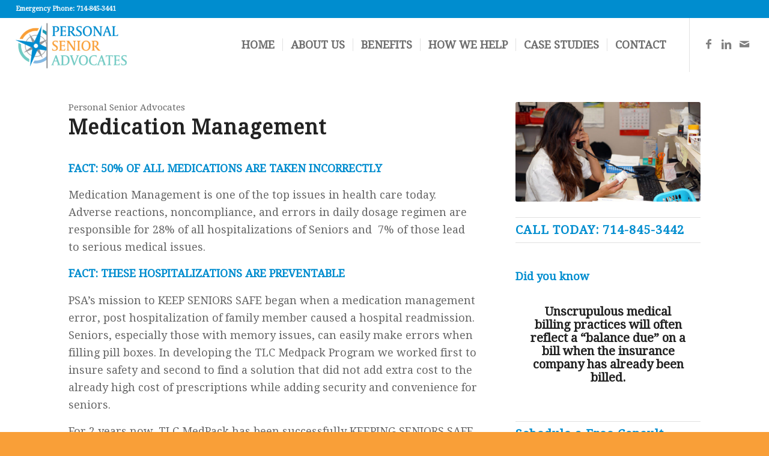

--- FILE ---
content_type: text/html; charset=UTF-8
request_url: https://personalsenioradvocates.com/portfolio-item/medication-management/
body_size: 14336
content:
<!DOCTYPE html>
<html lang="en-US" class="html_stretched responsive av-preloader-disabled av-default-lightbox  html_header_top html_logo_left html_main_nav_header html_menu_right html_slim html_header_sticky html_header_shrinking html_header_topbar_active html_mobile_menu_tablet html_header_searchicon_disabled html_content_align_center html_header_unstick_top html_header_stretch html_minimal_header html_elegant-blog html_av-submenu-hidden html_av-submenu-display-click html_av-overlay-side html_av-overlay-side-classic html_av-submenu-noclone html_entry_id_1448 av-no-preview html_text_menu_active ">
<head>
<meta charset="UTF-8" />


<!-- mobile setting -->
<meta name="viewport" content="width=device-width, initial-scale=1, maximum-scale=1">

<!-- Scripts/CSS and wp_head hook -->
<meta name='robots' content='index, follow, max-image-preview:large, max-snippet:-1, max-video-preview:-1' />
	<style>img:is([sizes="auto" i], [sizes^="auto," i]) { contain-intrinsic-size: 3000px 1500px }</style>
	
	<!-- This site is optimized with the Yoast SEO plugin v19.4 - https://yoast.com/wordpress/plugins/seo/ -->
	<title>Medication Management - Personal Senior Advocates</title>
	<link rel="canonical" href="https://personalsenioradvocates.com/portfolio-item/medication-management/" />
	<meta property="og:locale" content="en_US" />
	<meta property="og:type" content="article" />
	<meta property="og:title" content="Medication Management - Personal Senior Advocates" />
	<meta property="og:url" content="https://personalsenioradvocates.com/portfolio-item/medication-management/" />
	<meta property="og:site_name" content="Personal Senior Advocates" />
	<meta property="article:modified_time" content="2018-01-16T21:07:08+00:00" />
	<meta property="og:image" content="https://personalsenioradvocates.com/wp-content/uploads/2016/10/30A-Service-MedPack-shutterstock_117190420.jpg" />
	<meta property="og:image:width" content="800" />
	<meta property="og:image:height" content="540" />
	<meta property="og:image:type" content="image/jpeg" />
	<meta name="twitter:card" content="summary" />
	<meta name="twitter:label1" content="Est. reading time" />
	<meta name="twitter:data1" content="5 minutes" />
	<script type="application/ld+json" class="yoast-schema-graph">{"@context":"https://schema.org","@graph":[{"@type":"WebSite","@id":"https://personalsenioradvocates.com/#website","url":"https://personalsenioradvocates.com/","name":"Personal Senior Advocates","description":"Personal Senior Advocates","potentialAction":[{"@type":"SearchAction","target":{"@type":"EntryPoint","urlTemplate":"https://personalsenioradvocates.com/?s={search_term_string}"},"query-input":"required name=search_term_string"}],"inLanguage":"en-US"},{"@type":"ImageObject","inLanguage":"en-US","@id":"https://personalsenioradvocates.com/portfolio-item/medication-management/#primaryimage","url":"https://personalsenioradvocates.com/wp-content/uploads/2016/10/30A-Service-MedPack-shutterstock_117190420.jpg","contentUrl":"https://personalsenioradvocates.com/wp-content/uploads/2016/10/30A-Service-MedPack-shutterstock_117190420.jpg","width":800,"height":540},{"@type":"WebPage","@id":"https://personalsenioradvocates.com/portfolio-item/medication-management/","url":"https://personalsenioradvocates.com/portfolio-item/medication-management/","name":"Medication Management - Personal Senior Advocates","isPartOf":{"@id":"https://personalsenioradvocates.com/#website"},"primaryImageOfPage":{"@id":"https://personalsenioradvocates.com/portfolio-item/medication-management/#primaryimage"},"image":{"@id":"https://personalsenioradvocates.com/portfolio-item/medication-management/#primaryimage"},"thumbnailUrl":"https://personalsenioradvocates.com/wp-content/uploads/2016/10/30A-Service-MedPack-shutterstock_117190420.jpg","datePublished":"2016-10-05T23:16:11+00:00","dateModified":"2018-01-16T21:07:08+00:00","breadcrumb":{"@id":"https://personalsenioradvocates.com/portfolio-item/medication-management/#breadcrumb"},"inLanguage":"en-US","potentialAction":[{"@type":"ReadAction","target":["https://personalsenioradvocates.com/portfolio-item/medication-management/"]}]},{"@type":"BreadcrumbList","@id":"https://personalsenioradvocates.com/portfolio-item/medication-management/#breadcrumb","itemListElement":[{"@type":"ListItem","position":1,"name":"Home","item":"https://personalsenioradvocates.com/"},{"@type":"ListItem","position":2,"name":"Medication Management"}]}]}</script>
	<!-- / Yoast SEO plugin. -->


<link rel="alternate" type="application/rss+xml" title="Personal Senior Advocates &raquo; Feed" href="https://personalsenioradvocates.com/feed/" />
<link rel="alternate" type="application/rss+xml" title="Personal Senior Advocates &raquo; Comments Feed" href="https://personalsenioradvocates.com/comments/feed/" />

<!-- google webfont font replacement -->
<link rel='stylesheet' id='avia-google-webfont' href='//fonts.googleapis.com/css?family=Droid+Serif' type='text/css' media='all'/> 
<script type="text/javascript">
/* <![CDATA[ */
window._wpemojiSettings = {"baseUrl":"https:\/\/s.w.org\/images\/core\/emoji\/16.0.1\/72x72\/","ext":".png","svgUrl":"https:\/\/s.w.org\/images\/core\/emoji\/16.0.1\/svg\/","svgExt":".svg","source":{"concatemoji":"https:\/\/personalsenioradvocates.com\/wp-includes\/js\/wp-emoji-release.min.js?ver=6.8.3"}};
/*! This file is auto-generated */
!function(s,n){var o,i,e;function c(e){try{var t={supportTests:e,timestamp:(new Date).valueOf()};sessionStorage.setItem(o,JSON.stringify(t))}catch(e){}}function p(e,t,n){e.clearRect(0,0,e.canvas.width,e.canvas.height),e.fillText(t,0,0);var t=new Uint32Array(e.getImageData(0,0,e.canvas.width,e.canvas.height).data),a=(e.clearRect(0,0,e.canvas.width,e.canvas.height),e.fillText(n,0,0),new Uint32Array(e.getImageData(0,0,e.canvas.width,e.canvas.height).data));return t.every(function(e,t){return e===a[t]})}function u(e,t){e.clearRect(0,0,e.canvas.width,e.canvas.height),e.fillText(t,0,0);for(var n=e.getImageData(16,16,1,1),a=0;a<n.data.length;a++)if(0!==n.data[a])return!1;return!0}function f(e,t,n,a){switch(t){case"flag":return n(e,"\ud83c\udff3\ufe0f\u200d\u26a7\ufe0f","\ud83c\udff3\ufe0f\u200b\u26a7\ufe0f")?!1:!n(e,"\ud83c\udde8\ud83c\uddf6","\ud83c\udde8\u200b\ud83c\uddf6")&&!n(e,"\ud83c\udff4\udb40\udc67\udb40\udc62\udb40\udc65\udb40\udc6e\udb40\udc67\udb40\udc7f","\ud83c\udff4\u200b\udb40\udc67\u200b\udb40\udc62\u200b\udb40\udc65\u200b\udb40\udc6e\u200b\udb40\udc67\u200b\udb40\udc7f");case"emoji":return!a(e,"\ud83e\udedf")}return!1}function g(e,t,n,a){var r="undefined"!=typeof WorkerGlobalScope&&self instanceof WorkerGlobalScope?new OffscreenCanvas(300,150):s.createElement("canvas"),o=r.getContext("2d",{willReadFrequently:!0}),i=(o.textBaseline="top",o.font="600 32px Arial",{});return e.forEach(function(e){i[e]=t(o,e,n,a)}),i}function t(e){var t=s.createElement("script");t.src=e,t.defer=!0,s.head.appendChild(t)}"undefined"!=typeof Promise&&(o="wpEmojiSettingsSupports",i=["flag","emoji"],n.supports={everything:!0,everythingExceptFlag:!0},e=new Promise(function(e){s.addEventListener("DOMContentLoaded",e,{once:!0})}),new Promise(function(t){var n=function(){try{var e=JSON.parse(sessionStorage.getItem(o));if("object"==typeof e&&"number"==typeof e.timestamp&&(new Date).valueOf()<e.timestamp+604800&&"object"==typeof e.supportTests)return e.supportTests}catch(e){}return null}();if(!n){if("undefined"!=typeof Worker&&"undefined"!=typeof OffscreenCanvas&&"undefined"!=typeof URL&&URL.createObjectURL&&"undefined"!=typeof Blob)try{var e="postMessage("+g.toString()+"("+[JSON.stringify(i),f.toString(),p.toString(),u.toString()].join(",")+"));",a=new Blob([e],{type:"text/javascript"}),r=new Worker(URL.createObjectURL(a),{name:"wpTestEmojiSupports"});return void(r.onmessage=function(e){c(n=e.data),r.terminate(),t(n)})}catch(e){}c(n=g(i,f,p,u))}t(n)}).then(function(e){for(var t in e)n.supports[t]=e[t],n.supports.everything=n.supports.everything&&n.supports[t],"flag"!==t&&(n.supports.everythingExceptFlag=n.supports.everythingExceptFlag&&n.supports[t]);n.supports.everythingExceptFlag=n.supports.everythingExceptFlag&&!n.supports.flag,n.DOMReady=!1,n.readyCallback=function(){n.DOMReady=!0}}).then(function(){return e}).then(function(){var e;n.supports.everything||(n.readyCallback(),(e=n.source||{}).concatemoji?t(e.concatemoji):e.wpemoji&&e.twemoji&&(t(e.twemoji),t(e.wpemoji)))}))}((window,document),window._wpemojiSettings);
/* ]]> */
</script>
<style id='wp-emoji-styles-inline-css' type='text/css'>

	img.wp-smiley, img.emoji {
		display: inline !important;
		border: none !important;
		box-shadow: none !important;
		height: 1em !important;
		width: 1em !important;
		margin: 0 0.07em !important;
		vertical-align: -0.1em !important;
		background: none !important;
		padding: 0 !important;
	}
</style>
<style id='classic-theme-styles-inline-css' type='text/css'>
/*! This file is auto-generated */
.wp-block-button__link{color:#fff;background-color:#32373c;border-radius:9999px;box-shadow:none;text-decoration:none;padding:calc(.667em + 2px) calc(1.333em + 2px);font-size:1.125em}.wp-block-file__button{background:#32373c;color:#fff;text-decoration:none}
</style>
<link rel='stylesheet' id='contact-form-7-css' href='https://personalsenioradvocates.com/wp-content/plugins/contact-form-7/includes/css/styles.css?ver=5.6.1' type='text/css' media='all' />
<link rel='stylesheet' id='wpos-font-awesome-css' href='https://personalsenioradvocates.com/wp-content/plugins/wp-testimonial-with-widget/assets/css/font-awesome.min.css?ver=3.1' type='text/css' media='all' />
<link rel='stylesheet' id='wpos-slick-style-css' href='https://personalsenioradvocates.com/wp-content/plugins/wp-testimonial-with-widget/assets/css/slick.css?ver=3.1' type='text/css' media='all' />
<link rel='stylesheet' id='wtwp-public-css-css' href='https://personalsenioradvocates.com/wp-content/plugins/wp-testimonial-with-widget/assets/css/wtwp-public.css?ver=3.1' type='text/css' media='all' />
<link rel='stylesheet' id='avia-grid-css' href='https://personalsenioradvocates.com/wp-content/themes/enfold/css/grid.css?ver=4.2' type='text/css' media='all' />
<link rel='stylesheet' id='avia-base-css' href='https://personalsenioradvocates.com/wp-content/themes/enfold/css/base.css?ver=4.2' type='text/css' media='all' />
<link rel='stylesheet' id='avia-layout-css' href='https://personalsenioradvocates.com/wp-content/themes/enfold/css/layout.css?ver=4.2' type='text/css' media='all' />
<link rel='stylesheet' id='avia-scs-css' href='https://personalsenioradvocates.com/wp-content/themes/enfold/css/shortcodes.css?ver=4.2' type='text/css' media='all' />
<link rel='stylesheet' id='avia-popup-css-css' href='https://personalsenioradvocates.com/wp-content/themes/enfold/js/aviapopup/magnific-popup.css?ver=4.2' type='text/css' media='screen' />
<link rel='stylesheet' id='avia-print-css' href='https://personalsenioradvocates.com/wp-content/themes/enfold/css/print.css?ver=4.2' type='text/css' media='print' />
<link rel='stylesheet' id='avia-dynamic-css' href='https://personalsenioradvocates.com/wp-content/uploads/dynamic_avia/enfold.css?ver=5dcdd448878a1' type='text/css' media='all' />
<link rel='stylesheet' id='avia-custom-css' href='https://personalsenioradvocates.com/wp-content/themes/enfold/css/custom.css?ver=4.2' type='text/css' media='all' />
<script type="text/javascript" src="https://personalsenioradvocates.com/wp-includes/js/jquery/jquery.min.js?ver=3.7.1" id="jquery-core-js"></script>
<script type="text/javascript" src="https://personalsenioradvocates.com/wp-includes/js/jquery/jquery-migrate.min.js?ver=3.4.1" id="jquery-migrate-js"></script>
<script type="text/javascript" src="https://personalsenioradvocates.com/wp-content/themes/enfold/js/avia-compat.js?ver=4.2" id="avia-compat-js"></script>
<link rel="https://api.w.org/" href="https://personalsenioradvocates.com/wp-json/" /><link rel="EditURI" type="application/rsd+xml" title="RSD" href="https://personalsenioradvocates.com/xmlrpc.php?rsd" />
<meta name="generator" content="WordPress 6.8.3" />
<link rel='shortlink' href='https://personalsenioradvocates.com/?p=1448' />
<link rel="alternate" title="oEmbed (JSON)" type="application/json+oembed" href="https://personalsenioradvocates.com/wp-json/oembed/1.0/embed?url=https%3A%2F%2Fpersonalsenioradvocates.com%2Fportfolio-item%2Fmedication-management%2F" />
<link rel="alternate" title="oEmbed (XML)" type="text/xml+oembed" href="https://personalsenioradvocates.com/wp-json/oembed/1.0/embed?url=https%3A%2F%2Fpersonalsenioradvocates.com%2Fportfolio-item%2Fmedication-management%2F&#038;format=xml" />
<link rel="profile" href="http://gmpg.org/xfn/11" />
<link rel="alternate" type="application/rss+xml" title="Personal Senior Advocates RSS2 Feed" href="https://personalsenioradvocates.com/feed/" />
<link rel="pingback" href="https://personalsenioradvocates.com/xmlrpc.php" />
<!--[if lt IE 9]><script src="https://personalsenioradvocates.com/wp-content/themes/enfold/js/html5shiv.js"></script><![endif]-->
<link rel="icon" href="https://personalsenioradvocates.com/wp-content/uploads/2016/09/Personal-Senior-Advocatesicon.png" type="image/png">
		<style type="text/css" id="wp-custom-css">
			/*
You can add your own CSS here.

Click the help icon above to learn more.
*/

#top #wrap_all .all_colors h1, #top #wrap_all .all_colors h2, #top #wrap_all .all_colors h3, #top #wrap_all .all_colors h4, #top #wrap_all .all_colors h5, #top #wrap_all .all_colors h6 {
    font-weight: bold;
    text-transform: none;
}

.widget {
    clear: both;
    position: relative;
    padding: 5px 0 5px 0;
    float: none;

}		</style>
		

<!--
Debugging Info for Theme support: 

Theme: Enfold
Version: 4.2
Installed: enfold
AviaFramework Version: 4.6
AviaBuilder Version: 0.9.5
ML:512-PU:11-PLA:11
WP:6.8.3
Updates: enabled
-->

<style type='text/css'>
@font-face {font-family: 'entypo-fontello'; font-weight: normal; font-style: normal;
src: url('https://personalsenioradvocates.com/wp-content/themes/enfold/config-templatebuilder/avia-template-builder/assets/fonts/entypo-fontello.eot?v=3');
src: url('https://personalsenioradvocates.com/wp-content/themes/enfold/config-templatebuilder/avia-template-builder/assets/fonts/entypo-fontello.eot?v=3#iefix') format('embedded-opentype'), 
url('https://personalsenioradvocates.com/wp-content/themes/enfold/config-templatebuilder/avia-template-builder/assets/fonts/entypo-fontello.woff?v=3') format('woff'), 
url('https://personalsenioradvocates.com/wp-content/themes/enfold/config-templatebuilder/avia-template-builder/assets/fonts/entypo-fontello.ttf?v=3') format('truetype'), 
url('https://personalsenioradvocates.com/wp-content/themes/enfold/config-templatebuilder/avia-template-builder/assets/fonts/entypo-fontello.svg?v=3#entypo-fontello') format('svg');
} #top .avia-font-entypo-fontello, body .avia-font-entypo-fontello, html body [data-av_iconfont='entypo-fontello']:before{ font-family: 'entypo-fontello'; }

@font-face {font-family: 'medical'; font-weight: normal; font-style: normal;
src: url('https://personalsenioradvocates.com/wp-content/uploads/avia_fonts/medical/medical.eot');
src: url('https://personalsenioradvocates.com/wp-content/uploads/avia_fonts/medical/medical.eot?#iefix') format('embedded-opentype'), 
url('https://personalsenioradvocates.com/wp-content/uploads/avia_fonts/medical/medical.woff') format('woff'), 
url('https://personalsenioradvocates.com/wp-content/uploads/avia_fonts/medical/medical.ttf') format('truetype'), 
url('https://personalsenioradvocates.com/wp-content/uploads/avia_fonts/medical/medical.svg#medical') format('svg');
} #top .avia-font-medical, body .avia-font-medical, html body [data-av_iconfont='medical']:before{ font-family: 'medical'; }
</style>
</head>




<body id="top" class="wp-singular portfolio-template-default single single-portfolio postid-1448 wp-theme-enfold stretched droid_serif no_sidebar_border" itemscope="itemscope" itemtype="https://schema.org/WebPage" >

	
	<div id='wrap_all'>

	
<header id='header' class='all_colors header_color light_bg_color  av_header_top av_logo_left av_main_nav_header av_menu_right av_slim av_header_sticky av_header_shrinking av_header_stretch av_mobile_menu_tablet av_header_searchicon_disabled av_header_unstick_top av_seperator_small_border av_minimal_header av_bottom_nav_disabled '  role="banner" itemscope="itemscope" itemtype="https://schema.org/WPHeader" >

		<div id='header_meta' class='container_wrap container_wrap_meta  av_icon_active_main av_phone_active_left av_extra_header_active av_entry_id_1448'>
		
			      <div class='container'>
			      <div class='phone-info '><span>Emergency Phone: 714-845-3441</span></div>			      </div>
		</div>

		<div  id='header_main' class='container_wrap container_wrap_logo'>
	
        <div class='container av-logo-container'><div class='inner-container'><span class='logo'><a href='https://personalsenioradvocates.com/'><img height='100' width='300' src='https://personalsenioradvocates.com/wp-content/uploads/2016/09/Personal-Senior-Advocates-Logo-300x146.png' alt='Personal Senior Advocates' /></a></span><nav class='main_menu' data-selectname='Select a page'  role="navigation" itemscope="itemscope" itemtype="https://schema.org/SiteNavigationElement" ><div class="avia-menu av-main-nav-wrap av_menu_icon_beside"><ul id="avia-menu" class="menu av-main-nav"><li id="menu-item-1094" class="menu-item menu-item-type-post_type menu-item-object-page menu-item-home menu-item-top-level menu-item-top-level-1"><a href="https://personalsenioradvocates.com/" itemprop="url"><span class="avia-bullet"></span><span class="avia-menu-text">HOME</span><span class="avia-menu-fx"><span class="avia-arrow-wrap"><span class="avia-arrow"></span></span></span></a></li>
<li id="menu-item-1561" class="menu-item menu-item-type-custom menu-item-object-custom menu-item-has-children menu-item-top-level menu-item-top-level-2"><a href="#" itemprop="url"><span class="avia-bullet"></span><span class="avia-menu-text">ABOUT US</span><span class="avia-menu-fx"><span class="avia-arrow-wrap"><span class="avia-arrow"></span></span></span></a>


<ul class="sub-menu">
	<li id="menu-item-1397" class="menu-item menu-item-type-post_type menu-item-object-page"><a href="https://personalsenioradvocates.com/our-story/" itemprop="url"><span class="avia-bullet"></span><span class="avia-menu-text">THE BEGINNING</span></a></li>
	<li id="menu-item-1798" class="menu-item menu-item-type-post_type menu-item-object-page"><a href="https://personalsenioradvocates.com/about-our-founder/" itemprop="url"><span class="avia-bullet"></span><span class="avia-menu-text">ABOUT OUR FOUNDER</span></a></li>
	<li id="menu-item-1480" class="menu-item menu-item-type-post_type menu-item-object-page"><a href="https://personalsenioradvocates.com/team/" itemprop="url"><span class="avia-bullet"></span><span class="avia-menu-text">OUR TEAM</span></a></li>
	<li id="menu-item-1915" class="menu-item menu-item-type-post_type menu-item-object-page"><a href="https://personalsenioradvocates.com/concierge-services/" itemprop="url"><span class="avia-bullet"></span><span class="avia-menu-text">CONCIERGE  SERVICES</span></a></li>
	<li id="menu-item-1803" class="menu-item menu-item-type-post_type menu-item-object-page"><a href="https://personalsenioradvocates.com/code-of-conduct/" itemprop="url"><span class="avia-bullet"></span><span class="avia-menu-text">CODE OF CONDUCT</span></a></li>
</ul>
</li>
<li id="menu-item-1402" class="menu-item menu-item-type-custom menu-item-object-custom menu-item-has-children menu-item-top-level menu-item-top-level-3"><a href="#" itemprop="url"><span class="avia-bullet"></span><span class="avia-menu-text">BENEFITS</span><span class="avia-menu-fx"><span class="avia-arrow-wrap"><span class="avia-arrow"></span></span></span></a>


<ul class="sub-menu">
	<li id="menu-item-1809" class="menu-item menu-item-type-post_type menu-item-object-page"><a href="https://personalsenioradvocates.com/why-choose-psa/" itemprop="url"><span class="avia-bullet"></span><span class="avia-menu-text">WHY CHOOSE PSA</span></a></li>
	<li id="menu-item-1490" class="menu-item menu-item-type-post_type menu-item-object-page"><a href="https://personalsenioradvocates.com/psa-benefits/" itemprop="url"><span class="avia-bullet"></span><span class="avia-menu-text">WE’RE BOOTS ON THE GROUND</span></a></li>
	<li id="menu-item-1393" class="menu-item menu-item-type-post_type menu-item-object-page"><a href="https://personalsenioradvocates.com/why-now/" itemprop="url"><span class="avia-bullet"></span><span class="avia-menu-text">WE’RE EXPERIENCED</span></a></li>
	<li id="menu-item-1813" class="menu-item menu-item-type-post_type menu-item-object-page"><a href="https://personalsenioradvocates.com/we-speak-the-language/" itemprop="url"><span class="avia-bullet"></span><span class="avia-menu-text">WE SPEAK THE LANGUAGE</span></a></li>
	<li id="menu-item-1392" class="menu-item menu-item-type-post_type menu-item-object-page"><a href="https://personalsenioradvocates.com/sample-page/" itemprop="url"><span class="avia-bullet"></span><span class="avia-menu-text">TESTIMONIALS</span></a></li>
	<li id="menu-item-1391" class="menu-item menu-item-type-post_type menu-item-object-page"><a href="https://personalsenioradvocates.com/faq/" itemprop="url"><span class="avia-bullet"></span><span class="avia-menu-text">FAQS</span></a></li>
</ul>
</li>
<li id="menu-item-1098" class="menu-item menu-item-type-post_type menu-item-object-page menu-item-top-level menu-item-top-level-4"><a href="https://personalsenioradvocates.com/services/" itemprop="url"><span class="avia-bullet"></span><span class="avia-menu-text">HOW WE HELP</span><span class="avia-menu-fx"><span class="avia-arrow-wrap"><span class="avia-arrow"></span></span></span></a></li>
<li id="menu-item-1394" class="menu-item menu-item-type-post_type menu-item-object-page menu-item-mega-parent  menu-item-top-level menu-item-top-level-5"><a href="https://personalsenioradvocates.com/careers/" itemprop="url"><span class="avia-bullet"></span><span class="avia-menu-text">CASE STUDIES</span><span class="avia-menu-fx"><span class="avia-arrow-wrap"><span class="avia-arrow"></span></span></span></a></li>
<li id="menu-item-1097" class="menu-item menu-item-type-post_type menu-item-object-page menu-item-top-level menu-item-top-level-6"><a href="https://personalsenioradvocates.com/contact/" itemprop="url"><span class="avia-bullet"></span><span class="avia-menu-text">CONTACT</span><span class="avia-menu-fx"><span class="avia-arrow-wrap"><span class="avia-arrow"></span></span></span></a></li>
<li class="av-burger-menu-main menu-item-avia-special ">
	        			<a href="#">
							<span class="av-hamburger av-hamburger--spin av-js-hamburger">
					        <span class="av-hamburger-box">
						          <span class="av-hamburger-inner"></span>
						          <strong>Menu</strong>
					        </span>
							</span>
						</a>
	        		   </li></ul></div><ul class='noLightbox social_bookmarks icon_count_3'><li class='social_bookmarks_facebook av-social-link-facebook social_icon_1'><a target='_blank' href='https://www.facebook.com/SeniorPatientAdvocate/' aria-hidden='true' data-av_icon='' data-av_iconfont='entypo-fontello' title='Facebook'><span class='avia_hidden_link_text'>Facebook</span></a></li><li class='social_bookmarks_linkedin av-social-link-linkedin social_icon_2'><a target='_blank' href='https://www.linkedin.com/in/sandy-thigpen-36700aa/' aria-hidden='true' data-av_icon='' data-av_iconfont='entypo-fontello' title='Linkedin'><span class='avia_hidden_link_text'>Linkedin</span></a></li><li class='social_bookmarks_mail av-social-link-mail social_icon_3'><a  href='https://personalsenioradvocates.com/contact/' aria-hidden='true' data-av_icon='' data-av_iconfont='entypo-fontello' title='Mail'><span class='avia_hidden_link_text'>Mail</span></a></li></ul></nav></div> </div> 
		<!-- end container_wrap-->
		</div>
		
		<div class='header_bg'></div>

<!-- end header -->
</header>
		
	<div id='main' class='all_colors' data-scroll-offset='88'>

	<div id='full_slider_1' class='avia-fullwidth-slider main_color avia-shadow   avia-builder-el-0  el_before_av_two_third  avia-builder-el-first  container_wrap fullsize'   ><div  data-size='featured'  data-lightbox_size='large'  data-animation='slide'  data-ids='1407'  data-video_counter='0'  data-autoplay='false'  data-bg_slider='false'  data-slide_height=''  data-handle='av_slideshow_full'  data-interval='1'  data-class=' '  data-css_id=''  data-scroll_down=''  data-control_layout='av-control-hidden'  data-custom_markup=''  data-perma_caption=''  data-autoplay_stopper=''  data-image_attachment=''  data-min_height='0px'  data-src=''  data-position='top left'  data-repeat='no-repeat'  data-attach='scroll'  data-stretch=''  data-default-height='28.666666666667'  class='avia-slideshow avia-slideshow-1  av-control-hidden av-default-height-applied avia-slideshow-featured av_slideshow_full   avia-slide-slider '  itemscope="itemscope" itemtype="https://schema.org/ImageObject" ><ul class='avia-slideshow-inner' style='padding-bottom: 28.666666666667%;'></ul></div></div><div id='after_full_slider_1' class='main_color av_default_container_wrap container_wrap fullsize'   ><div class='container' ><div class='template-page content  av-content-full alpha units'><div class='post-entry post-entry-type-page post-entry-1448'><div class='entry-content-wrapper clearfix'>
<div class='flex_column_table av-equal-height-column-flextable -flextable' style='margin-top:0px; margin-bottom:-600; '><div class="flex_column av_two_third  flex_column_table_cell av-equal-height-column av-align-top av-zero-column-padding first  avia-builder-el-1  el_after_av_slideshow_full  el_before_av_one_third  avia-builder-el-first  " style='border-radius:0px; '><div style='padding-bottom:20px;font-size:34px;' class='av-special-heading av-special-heading-h1  blockquote modern-quote  avia-builder-el-2  el_before_av_textblock  avia-builder-el-first   av-inherit-size '><div class ='av-subheading av-subheading_above  ' style='font-size:15px;'><p>Personal Senior Advocates</p>
</div><h1 class='av-special-heading-tag '  itemprop="headline"  >Medication Management</h1><div class='special-heading-border'><div class='special-heading-inner-border' ></div></div></div>
<section class="av_textblock_section "  itemscope="itemscope" itemtype="https://schema.org/CreativeWork" ><div class='avia_textblock  '   itemprop="text" ><p><strong>FACT: 50%</strong><strong> OF ALL MEDICATIONS ARE TAKEN INCORRECTLY</strong></p>
<p>Medication Management is one of the top issues in health care today.  Adverse reactions, noncompliance, and errors in daily dosage regimen are responsible for 28% of all hospitalizations of Seniors and  7% of those lead to serious medical issues.</p>
<p><strong>FACT: THESE HOSPITALIZATIONS ARE PREVENTABLE</strong></p>
<p>PSA’s mission to KEEP SENIORS SAFE began when a medication management error, post hospitalization of family member caused a hospital readmission.  Seniors, especially those with memory issues, can easily make errors when filling pill boxes. In developing the TLC Medpack Program we worked first to insure safety and second to find a solution that did not add extra cost to the already high cost of prescriptions while adding security and convenience for seniors.</p>
<p>For 2 years now, TLC MedPack has been successfully KEEPING SENIORS SAFE, There is NO ADDITIONAL COST beyond your regular copays.  <strong>Your Medpacks are delivered directly to your door once a month by our TLC driver at NO CHARGE.</strong></p>
<div class='avia-button-wrap avia-button-center  avia-builder-el-4  avia-builder-el-no-sibling '><a href='https://personalsenioradvocates.com/contact/' class='avia-button av-icon-on-hover  avia-icon_select-yes-left-icon avia-color-theme-color avia-size-x-large avia-position-center '   ><span class='avia_button_icon avia_button_icon_left ' aria-hidden='true' data-av_icon='' data-av_iconfont='entypo-fontello'></span><span class='avia_iconbox_title' >GET STARTED TODAY - Call or Email</span></a></div>
<p>Since it’s inception, no one has ever dropped the service once they signed on.</p>
<h2>How Medpack Works</h2>
<p><strong>The TLC MedPack Program has multiple checks and double checks to minimize medication errors.  Here’s how it works:</strong></p>
<ul>
<li>Your prescriptions are transferred from your current pharmacy to TLC Express Pharmacy in Fountain Valley.</li>
<li>Your medication list is reconciled with a call to your physician to make certain you are taking the correct medications.</li>
<li>Our pharmacists package your medications in pharmacy sealed, foil push-out cards holding an entire month of daily doses of your prescribed medications.</li>
<li>Your TLC MedPack cards delivered directly to your home by our TLC driver (delivery is free). Our driver contact you on delivery day will collect your co-payments at that time (credit card, check, or cash).</li>
<li>Simply push out the appropriate day of the month and you are certain you have the correct medications at the correct time.</li>
<li>Your Personal TLC MedPack Liaison at PSA or TLC is always available to answer any questions by phone.</li>
<li>TLC will insure we are up to date with any medication changes from your Doctor and make certain that we are meeting all of your pharmacy needs.</li>
<li>The ONLY COST TO YOU for this service is your regular insurance copay amounts.</li>
</ul>
<p>Since large pharmacy chains will only fill your prescriptions on the day the insurance company will pay them, your pick up dates are never in sync and you are forced make multiple trips to pick up the different prescriptions.  TLC fills all of your prescriptions on one day (they are willing to wait for the insurance payment) and delivers your MedPack complete once a month.</p>
</div></section>
<div class='av-horizontal-gallery av-horizontal-gallery-1px-gap av-horizontal-gallery-enlarge-effect av-horizontal-gallery-1  avia-builder-el-5  el_after_av_textblock  el_before_av_textblock  av-control-default '  itemscope="itemscope" itemtype="https://schema.org/ImageObject"  style='padding: 3.75% 0px;' data-av-enlarge='1.3'  ><div class='avia-slideshow-arrows avia-slideshow-controls'><a href='#prev' class='prev-slide av-horizontal-gallery-prev' aria-hidden='true' data-av_icon='' data-av_iconfont='entypo-fontello'>Previous</a><a href='#next' class='next-slide av-horizontal-gallery-next' aria-hidden='true' data-av_icon='' data-av_iconfont='entypo-fontello'>Next</a></div><div class='av-horizontal-gallery-inner' style='padding-bottom:25%' data-av-height='25'><div class='av-horizontal-gallery-slider'><div class='av-horizontal-gallery-wrap noHover'><img class='av-horizontal-gallery-img' width='800' height='540' src='https://personalsenioradvocates.com/wp-content/uploads/2016/10/30A-Service-MedPack-shutterstock_117190420.jpg' title='30A-Service---MedPack---shutterstock_117190420' alt='' /></div><div class='av-horizontal-gallery-wrap noHover'><img class='av-horizontal-gallery-img' width='800' height='534' src='https://personalsenioradvocates.com/wp-content/uploads/2016/10/medpak-1.jpg' title='medpak-1' alt='' /></div><div class='av-horizontal-gallery-wrap noHover'><img class='av-horizontal-gallery-img' width='1080' height='720' src='https://personalsenioradvocates.com/wp-content/uploads/2016/02/medpack-2.jpg' title='medpack-2' alt='' /></div></div></div></div>
<section class="av_textblock_section "  itemscope="itemscope" itemtype="https://schema.org/CreativeWork" ><div class='avia_textblock  '   itemprop="text" ><p><b>Other Services You May Need</b></p>
</div></section></div><div class='av-flex-placeholder'></div><div class="flex_column av_one_third  flex_column_table_cell av-equal-height-column av-align-top av-zero-column-padding   avia-builder-el-7  el_after_av_two_third  el_before_av_two_third  " style='border-radius:0px; '><div class='avia-image-container  av-styling- av-hover-grow   avia-builder-el-8  el_before_av_sidebar  avia-builder-el-first  avia-align-center '  itemscope="itemscope" itemtype="https://schema.org/ImageObject"  ><div class='avia-image-container-inner'><img class='avia_image ' src='https://personalsenioradvocates.com/wp-content/uploads/2016/10/medpack2-800x430.jpg' alt='' title='medpack2'   itemprop="thumbnailUrl"  /></div></div>
<div class='avia-builder-widget-area clearfix  avia-builder-el-9  el_after_av_image  avia-builder-el-last '><section id="text-9" class="widget clearfix widget_text"><h3 class="widgettitle">CALL TODAY: 714-845-3442</h3>			<div class="textwidget"></div>
		<span class="seperator extralight-border"></span></section><section id="text-7" class="widget clearfix widget_text">			<div class="textwidget"><p><strong>Did you know</strong></p>
</div>
		<span class="seperator extralight-border"></span></section><section id="sp_testimonials-2" class="widget clearfix widget_sp_testimonials">			 <div id="wptww-testimonial-1" class="widget widget_sp_testimonials" data-conf="{&quot;slides_column&quot;:1,&quot;slides_scroll&quot;:1,&quot;dots&quot;:&quot;false&quot;,&quot;arrows&quot;:&quot;false&quot;,&quot;autoplay&quot;:&quot;true&quot;,&quot;autoplay_interval&quot;:3000,&quot;speed&quot;:10000,&quot;adaptive_height&quot;:&quot;false&quot;}">
				<div id="wptww-testimonials-slide-widget-1" class="wptww-testimonials-slide-widget-1 wptww-testimonials-slide-widget design-2">
			<div class="wtwp-quote">
    <div class="wptww-testimonial-left">
			</div>
	<div class="wptww-testimonial-content">
		<h4>Unscrupulous medical billing practices will often reflect a “balance due” on a bill when the insurance company has already been billed.</h4>
		<div class="wptww-testimonials-text">
			
		</div>
	</div>
</div><div class="wtwp-quote">
    <div class="wptww-testimonial-left">
			</div>
	<div class="wptww-testimonial-content">
		<h4>Why would anyone need to leave a nursing home to go to a doctor’s appointment?</h4>
		<div class="wptww-testimonials-text">
			
		</div>
	</div>
</div><div class="wtwp-quote">
    <div class="wptww-testimonial-left">
			</div>
	<div class="wptww-testimonial-content">
		<h4>When an elderly person has urinary tract infection, it is common for them to have “dementia like” symptoms.</h4>
		<div class="wptww-testimonials-text">
			
		</div>
	</div>
</div><div class="wtwp-quote">
    <div class="wptww-testimonial-left">
			</div>
	<div class="wptww-testimonial-content">
		<h4>Legally a facility doctor in a Nursing Home only has to see a patient once every 30 days unless the nurse notes in your chart that an issue requires the doctor’s attention.</h4>
		<div class="wptww-testimonials-text">
			
		</div>
	</div>
</div><div class="wtwp-quote">
    <div class="wptww-testimonial-left">
			</div>
	<div class="wptww-testimonial-content">
		<h4>You have guaranteed rights as a patient? Do you know what they are?</h4>
		<div class="wptww-testimonials-text">
			
		</div>
	</div>
</div><div class="wtwp-quote">
    <div class="wptww-testimonial-left">
			</div>
	<div class="wptww-testimonial-content">
		<h4>When you are in the hospital, you may request that routine lab work be done during your waking hours, not the middle of the night.</h4>
		<div class="wptww-testimonials-text">
			
		</div>
	</div>
</div><div class="wtwp-quote">
    <div class="wptww-testimonial-left">
			</div>
	<div class="wptww-testimonial-content">
		<h4>28% of hospitalizations of Seniors are caused by medication errors.</h4>
		<div class="wptww-testimonials-text">
			
		</div>
	</div>
</div><div class="wtwp-quote">
    <div class="wptww-testimonial-left">
			</div>
	<div class="wptww-testimonial-content">
		<h4>Why do they take photos of your body when you’re admitted to a nursing home/rehab facility?</h4>
		<div class="wptww-testimonials-text">
			
		</div>
	</div>
</div><div class="wtwp-quote">
    <div class="wptww-testimonial-left">
			</div>
	<div class="wptww-testimonial-content">
		<h4>Without an Health Care Directive, if you are unable to speak for yourself, the medical facility will make ALL treatment decisions for you.</h4>
		<div class="wptww-testimonials-text">
			
		</div>
	</div>
</div><div class="wtwp-quote">
    <div class="wptww-testimonial-left">
			</div>
	<div class="wptww-testimonial-content">
		<h4>Bet you didn’t know that having great insurance can actually be dangerous.</h4>
		<div class="wptww-testimonials-text">
			
		</div>
	</div>
</div><div class="wtwp-quote">
    <div class="wptww-testimonial-left">
			</div>
	<div class="wptww-testimonial-content">
		<h4>Premature discharges lead to 40% of post-op complications occurring at home.</h4>
		<div class="wptww-testimonials-text">
			
		</div>
	</div>
</div><div class="wtwp-quote">
    <div class="wptww-testimonial-left">
			</div>
	<div class="wptww-testimonial-content">
		<h4>Drug resistant infections acquired during a hospital stay have increased 230% since 2001.</h4>
		<div class="wptww-testimonials-text">
			
		</div>
	</div>
</div><div class="wtwp-quote">
    <div class="wptww-testimonial-left">
			</div>
	<div class="wptww-testimonial-content">
		<h4>Seniors can be stuck with large medical bills when the hospital doesn&#8217;t Admit them.  Admission vs. Observation?</h4>
		<div class="wptww-testimonials-text">
			
		</div>
	</div>
</div><div class="wtwp-quote">
    <div class="wptww-testimonial-left">
			</div>
	<div class="wptww-testimonial-content">
		<h4>When Seniors are discharged from a hospital, they are told they are going to “Rehab”.  No one tells them that this really means they are going to a Nursing Home.</h4>
		<div class="wptww-testimonials-text">
			
		</div>
	</div>
</div><div class="wtwp-quote">
    <div class="wptww-testimonial-left">
			</div>
	<div class="wptww-testimonial-content">
		<h4>Privately paid caregivers that provide care in your home are not legally allowed to assist you with your medications.</h4>
		<div class="wptww-testimonials-text">
			
		</div>
	</div>
</div><div class="wtwp-quote">
    <div class="wptww-testimonial-left">
			</div>
	<div class="wptww-testimonial-content">
		<h4>A new patient has their belongings logged by the staff. The same staff reconciles the list.  See The Potential Problem?</h4>
		<div class="wptww-testimonials-text">
			
		</div>
	</div>
</div><div class="wtwp-quote">
    <div class="wptww-testimonial-left">
			</div>
	<div class="wptww-testimonial-content">
		<h4>Discharge planning begins when you arrive at the hospital, and you should be included in the planning process.</h4>
		<div class="wptww-testimonials-text">
			
		</div>
	</div>
</div><div class="wtwp-quote">
    <div class="wptww-testimonial-left">
			</div>
	<div class="wptww-testimonial-content">
		<h4>The ratio of patient to staff in a medical facility is not regulated.</h4>
		<div class="wptww-testimonials-text">
			
		</div>
	</div>
</div>			</div>
		</div>
		<span class="seperator extralight-border"></span></section><section id="text-6" class="widget clearfix widget_text"><h3 class="widgettitle">Schedule a Free Consult</h3>			<div class="textwidget"><div role="form" class="wpcf7" id="wpcf7-f1892-o1" lang="en-US" dir="ltr">
<div class="screen-reader-response"><p role="status" aria-live="polite" aria-atomic="true"></p> <ul></ul></div>
<form action="/portfolio-item/medication-management/#wpcf7-f1892-o1" method="post" class="wpcf7-form init" novalidate="novalidate" data-status="init">
<div style="display: none;">
<input type="hidden" name="_wpcf7" value="1892" />
<input type="hidden" name="_wpcf7_version" value="5.6.1" />
<input type="hidden" name="_wpcf7_locale" value="en_US" />
<input type="hidden" name="_wpcf7_unit_tag" value="wpcf7-f1892-o1" />
<input type="hidden" name="_wpcf7_container_post" value="0" />
<input type="hidden" name="_wpcf7_posted_data_hash" value="" />
</div>
<p><label> Your Name (required)<br />
    <span class="wpcf7-form-control-wrap" data-name="your-name"><input type="text" name="your-name" value="" size="40" class="wpcf7-form-control wpcf7-text wpcf7-validates-as-required" aria-required="true" aria-invalid="false" /></span> </label><label> Your Email (required)<br />
    <span class="wpcf7-form-control-wrap" data-name="your-email"><input type="email" name="your-email" value="" size="40" class="wpcf7-form-control wpcf7-text wpcf7-email wpcf7-validates-as-required wpcf7-validates-as-email" aria-required="true" aria-invalid="false" /></span> </label><label> Your Phone Number (required)<br />
    <span class="wpcf7-form-control-wrap" data-name="Phone"><input type="tel" name="Phone" value="" size="40" class="wpcf7-form-control wpcf7-text wpcf7-tel wpcf7-validates-as-required wpcf7-validates-as-tel" aria-required="true" aria-invalid="false" /></span></label></p>
<p>[recaptcha]</p>
<p><input type="submit" value="Send" class="wpcf7-form-control has-spinner wpcf7-submit" /></p>
<div class="wpcf7-response-output" aria-hidden="true"></div></form></div>
</div>
		<span class="seperator extralight-border"></span></section></div></div></div><!--close column table wrapper. Autoclose: 1 --></p>
<div class="flex_column av_two_third  flex_column_div av-zero-column-padding first  avia-builder-el-10  el_after_av_one_third  el_before_av_one_full  column-top-margin" style='border-radius:0px; '><div class=' grid-sort-container isotope   no_margin-container with-excerpt-container grid-total-even grid-col-5 grid-links-' data-portfolio-id='1'><div data-ajax-id='1418' class=' grid-entry flex_column isotope-item all_sort no_margin post-entry post-entry-1418 grid-entry-overview grid-loop-1 grid-parity-odd  services_sort  av_one_fifth first default_av_fullwidth '><article class='main_color inner-entry'  itemscope="itemscope" itemtype="https://schema.org/CreativeWork" ><a href='https://personalsenioradvocates.com/portfolio-item/emergency-admission-assistance/' title='Admission Assistance'  data-rel='grid-1' class='grid-image avia-hover-fx'><img decoding="async" width="260" height="185" src="https://personalsenioradvocates.com/wp-content/uploads/2016/10/1P1-Services-Box-Amission-Assistance-260x185.jpg" class="attachment-portfolio_small size-portfolio_small wp-post-image" alt="" /></a><div class='grid-content'><div class='avia-arrow'></div><header class="entry-content-header"><h3 class='grid-entry-title entry-title'  itemprop="headline" ><a href='https://personalsenioradvocates.com/portfolio-item/emergency-admission-assistance/' title='Admission Assistance'>Admission Assistance</a></h3></header></div><footer class="entry-footer"></footer></article></div><div data-ajax-id='1445' class=' grid-entry flex_column isotope-item all_sort no_margin post-entry post-entry-1445 grid-entry-overview grid-loop-2 grid-parity-even  services_sort  av_one_fifth  default_av_fullwidth '><article class='main_color inner-entry'  itemscope="itemscope" itemtype="https://schema.org/CreativeWork" ><a href='https://personalsenioradvocates.com/portfolio-item/discharge-transition-assistance/' title='Transition Assistance'  data-rel='grid-1' class='grid-image avia-hover-fx'><img decoding="async" width="260" height="185" src="https://personalsenioradvocates.com/wp-content/uploads/2016/10/29A-Service-Transition-Assistanceshutterstock_36740899-260x185.jpg" class="attachment-portfolio_small size-portfolio_small wp-post-image" alt="" /></a><div class='grid-content'><div class='avia-arrow'></div><header class="entry-content-header"><h3 class='grid-entry-title entry-title'  itemprop="headline" ><a href='https://personalsenioradvocates.com/portfolio-item/discharge-transition-assistance/' title='Transition Assistance'>Transition Assistance</a></h3></header></div><footer class="entry-footer"></footer></article></div><div data-ajax-id='1453' class=' grid-entry flex_column isotope-item all_sort no_margin post-entry post-entry-1453 grid-entry-overview grid-loop-3 grid-parity-odd  services_sort  av_one_fifth  default_av_fullwidth '><article class='main_color inner-entry'  itemscope="itemscope" itemtype="https://schema.org/CreativeWork" ><a href='https://personalsenioradvocates.com/portfolio-item/facility-care-assessment/' title='Facility Care Oversight'  data-rel='grid-1' class='grid-image avia-hover-fx'><img decoding="async" width="260" height="185" src="https://personalsenioradvocates.com/wp-content/uploads/2016/10/3P1-Service-Facility-Care-Oversight-260x185.jpg" class="attachment-portfolio_small size-portfolio_small wp-post-image" alt="" /></a><div class='grid-content'><div class='avia-arrow'></div><header class="entry-content-header"><h3 class='grid-entry-title entry-title'  itemprop="headline" ><a href='https://personalsenioradvocates.com/portfolio-item/facility-care-assessment/' title='Facility Care Oversight'>Facility Care Oversight</a></h3></header></div><footer class="entry-footer"></footer></article></div><div data-ajax-id='1597' class=' grid-entry flex_column isotope-item all_sort no_margin post-entry post-entry-1597 grid-entry-overview grid-loop-4 grid-parity-even  services_sort  av_one_fifth  default_av_fullwidth '><article class='main_color inner-entry'  itemscope="itemscope" itemtype="https://schema.org/CreativeWork" ><a href='https://personalsenioradvocates.com/portfolio-item/facility-discharge-appeals/' title='Facility Discharge Appeals'  data-rel='grid-1' class='grid-image avia-hover-fx'><img decoding="async" width="260" height="185" src="https://personalsenioradvocates.com/wp-content/uploads/2016/10/27A-Service-Facility-Dischage-Appealsshutterstock_630314177-260x185.jpg" class="attachment-portfolio_small size-portfolio_small wp-post-image" alt="" /></a><div class='grid-content'><div class='avia-arrow'></div><header class="entry-content-header"><h3 class='grid-entry-title entry-title'  itemprop="headline" ><a href='https://personalsenioradvocates.com/portfolio-item/facility-discharge-appeals/' title='Facility Discharge Appeals'>Facility Discharge Appeals</a></h3></header></div><footer class="entry-footer"></footer></article></div><div data-ajax-id='1599' class=' grid-entry flex_column isotope-item all_sort no_margin post-entry post-entry-1599 grid-entry-overview grid-loop-5 grid-parity-odd  services_sort  av_one_fifth  default_av_fullwidth '><article class='main_color inner-entry'  itemscope="itemscope" itemtype="https://schema.org/CreativeWork" ><a href='https://personalsenioradvocates.com/portfolio-item/care-management/' title='Care Management'  data-rel='grid-1' class='grid-image avia-hover-fx'><img decoding="async" width="260" height="185" src="https://personalsenioradvocates.com/wp-content/uploads/2017/10/learn-more-260x185.jpg" class="attachment-portfolio_small size-portfolio_small wp-post-image" alt="" /></a><div class='grid-content'><div class='avia-arrow'></div><header class="entry-content-header"><h3 class='grid-entry-title entry-title'  itemprop="headline" ><a href='https://personalsenioradvocates.com/portfolio-item/care-management/' title='Care Management'>Care Management</a></h3></header></div><footer class="entry-footer"></footer></article></div><div data-ajax-id='1451' class=' grid-entry flex_column isotope-item all_sort no_margin post-entry post-entry-1451 grid-entry-overview grid-loop-6 grid-parity-even  services_sort  av_one_fifth first default_av_fullwidth '><article class='main_color inner-entry'  itemscope="itemscope" itemtype="https://schema.org/CreativeWork" ><a href='https://personalsenioradvocates.com/portfolio-item/physician-appointment-assistance/' title='Physicians Appointment Assistance'  data-rel='grid-1' class='grid-image avia-hover-fx'><img decoding="async" width="260" height="185" src="https://personalsenioradvocates.com/wp-content/uploads/2016/10/32B-Physcian-Appointment-Assistance-shutterstock_275821067-260x185.jpg" class="attachment-portfolio_small size-portfolio_small wp-post-image" alt="" /></a><div class='grid-content'><div class='avia-arrow'></div><header class="entry-content-header"><h3 class='grid-entry-title entry-title'  itemprop="headline" ><a href='https://personalsenioradvocates.com/portfolio-item/physician-appointment-assistance/' title='Physicians Appointment Assistance'>Physicians Appointment Assistance</a></h3></header></div><footer class="entry-footer"></footer></article></div><div data-ajax-id='1448' class=' grid-entry flex_column isotope-item all_sort no_margin post-entry post-entry-1448 grid-entry-overview grid-loop-7 grid-parity-odd  services_sort  av_one_fifth  default_av_fullwidth '><article class='main_color inner-entry'  itemscope="itemscope" itemtype="https://schema.org/CreativeWork" ><a href='https://personalsenioradvocates.com/portfolio-item/medication-management/' title='Medication Management'  data-rel='grid-1' class='grid-image avia-hover-fx'><img decoding="async" width="260" height="185" src="https://personalsenioradvocates.com/wp-content/uploads/2016/10/30A-Service-MedPack-shutterstock_117190420-260x185.jpg" class="attachment-portfolio_small size-portfolio_small wp-post-image" alt="" /></a><div class='grid-content'><div class='avia-arrow'></div><header class="entry-content-header"><h3 class='grid-entry-title entry-title'  itemprop="headline" ><a href='https://personalsenioradvocates.com/portfolio-item/medication-management/' title='Medication Management'>Medication Management</a></h3></header></div><footer class="entry-footer"></footer></article></div><div data-ajax-id='1446' class=' grid-entry flex_column isotope-item all_sort no_margin post-entry post-entry-1446 grid-entry-overview grid-loop-8 grid-parity-even  services_sort  av_one_fifth  default_av_fullwidth '><article class='main_color inner-entry'  itemscope="itemscope" itemtype="https://schema.org/CreativeWork" ><a href='https://personalsenioradvocates.com/portfolio-item/residence-ensurance/' title='Residence Ensurance'  data-rel='grid-1' class='grid-image avia-hover-fx'><img decoding="async" width="260" height="185" src="https://personalsenioradvocates.com/wp-content/uploads/2016/10/8P1-Services-Box-Residence-Ensurance-260x185.jpg" class="attachment-portfolio_small size-portfolio_small wp-post-image" alt="" /></a><div class='grid-content'><div class='avia-arrow'></div><header class="entry-content-header"><h3 class='grid-entry-title entry-title'  itemprop="headline" ><a href='https://personalsenioradvocates.com/portfolio-item/residence-ensurance/' title='Residence Ensurance'>Residence Ensurance</a></h3></header></div><footer class="entry-footer"></footer></article></div><div data-ajax-id='1702' class=' grid-entry flex_column isotope-item all_sort no_margin post-entry post-entry-1702 grid-entry-overview grid-loop-9 grid-parity-odd  services_sort  av_one_fifth  default_av_fullwidth '><article class='main_color inner-entry'  itemscope="itemscope" itemtype="https://schema.org/CreativeWork" ><a href='https://personalsenioradvocates.com/portfolio-item/set-client-profile/' title='Set Up Client Profile'  data-rel='grid-1' class='grid-image avia-hover-fx'><img decoding="async" width="260" height="185" src="https://personalsenioradvocates.com/wp-content/uploads/2017/10/33A-Services-Set-Up-A-Client-Profile-shutterstock_26392255-260x185.jpg" class="attachment-portfolio_small size-portfolio_small wp-post-image" alt="" /></a><div class='grid-content'><div class='avia-arrow'></div><header class="entry-content-header"><h3 class='grid-entry-title entry-title'  itemprop="headline" ><a href='https://personalsenioradvocates.com/portfolio-item/set-client-profile/' title='Set Up Client Profile'>Set Up Client Profile</a></h3></header></div><footer class="entry-footer"></footer></article></div><div data-ajax-id='1704' class=' grid-entry flex_column isotope-item all_sort no_margin post-entry post-entry-1704 grid-entry-overview grid-loop-10 grid-parity-even  post-entry-last  services_sort  av_one_fifth  default_av_fullwidth '><article class='main_color inner-entry'  itemscope="itemscope" itemtype="https://schema.org/CreativeWork" ><a href='https://personalsenioradvocates.com/portfolio-item/other-services/' title='Other Services'  data-rel='grid-1' class='grid-image avia-hover-fx'><img decoding="async" width="260" height="185" src="https://personalsenioradvocates.com/wp-content/uploads/2017/10/10P1-PSA-Other-Services-Word-Cloud-260x185.jpg" class="attachment-portfolio_small size-portfolio_small wp-post-image" alt="" srcset="https://personalsenioradvocates.com/wp-content/uploads/2017/10/10P1-PSA-Other-Services-Word-Cloud-260x185.jpg 260w, https://personalsenioradvocates.com/wp-content/uploads/2017/10/10P1-PSA-Other-Services-Word-Cloud-600x430.jpg 600w" sizes="(max-width: 260px) 100vw, 260px" /></a><div class='grid-content'><div class='avia-arrow'></div><header class="entry-content-header"><h3 class='grid-entry-title entry-title'  itemprop="headline" ><a href='https://personalsenioradvocates.com/portfolio-item/other-services/' title='Other Services'>Other Services</a></h3></header></div><footer class="entry-footer"></footer></article></div></div></div>
<div class="flex_column av_one_full  flex_column_div av-zero-column-padding first  avia-builder-el-12  el_after_av_two_third  avia-builder-el-last  column-top-margin" style='border-radius:0px; '></div>
</div></div></div><!-- close content main div --> <!-- section close by builder template -->		</div><!--end builder template--></div><!-- close default .container_wrap element -->						<div class='container_wrap footer_color' id='footer'>

					<div class='container'>

						<div class='flex_column   first el_before_'><section id="text-10" class="widget clearfix widget_text">			<div class="textwidget"><p>&#8220;PSA does NOT provide Medical Treatment or Medical Advice.  We provide Advocacy services to ensure you understand your rights as a patient, are treated with respect and that there is an open line of communication”.</p>
</div>
		<span class="seperator extralight-border"></span></section></div>

					</div>


				<!-- ####### END FOOTER CONTAINER ####### -->
				</div>

	


			

			
				<footer class='container_wrap socket_color' id='socket'  role="contentinfo" itemscope="itemscope" itemtype="https://schema.org/WPFooter" >
                    <div class='container'>

                        <span class='copyright'>© Copyright - Personal Senior Advocates </span>

                        <ul class='noLightbox social_bookmarks icon_count_3'><li class='social_bookmarks_facebook av-social-link-facebook social_icon_1'><a target='_blank' href='https://www.facebook.com/SeniorPatientAdvocate/' aria-hidden='true' data-av_icon='' data-av_iconfont='entypo-fontello' title='Facebook'><span class='avia_hidden_link_text'>Facebook</span></a></li><li class='social_bookmarks_linkedin av-social-link-linkedin social_icon_2'><a target='_blank' href='https://www.linkedin.com/in/sandy-thigpen-36700aa/' aria-hidden='true' data-av_icon='' data-av_iconfont='entypo-fontello' title='Linkedin'><span class='avia_hidden_link_text'>Linkedin</span></a></li><li class='social_bookmarks_mail av-social-link-mail social_icon_3'><a  href='https://personalsenioradvocates.com/contact/' aria-hidden='true' data-av_icon='' data-av_iconfont='entypo-fontello' title='Mail'><span class='avia_hidden_link_text'>Mail</span></a></li></ul>
                    </div>

	            <!-- ####### END SOCKET CONTAINER ####### -->
				</footer>


					<!-- end main -->
		</div>
		
		<!-- end wrap_all --></div>

<script type="speculationrules">
{"prefetch":[{"source":"document","where":{"and":[{"href_matches":"\/*"},{"not":{"href_matches":["\/wp-*.php","\/wp-admin\/*","\/wp-content\/uploads\/*","\/wp-content\/*","\/wp-content\/plugins\/*","\/wp-content\/themes\/enfold\/*","\/*\\?(.+)"]}},{"not":{"selector_matches":"a[rel~=\"nofollow\"]"}},{"not":{"selector_matches":".no-prefetch, .no-prefetch a"}}]},"eagerness":"conservative"}]}
</script>

<script type='text/javascript'>
 /* <![CDATA[ */  
var avia_framework_globals = avia_framework_globals || {};
	avia_framework_globals.gmap_api = 'AIzaSyAdUqk0XAii64OhTjdVkxhIJVjwEprunSg';
	avia_framework_globals.gmap_maps_loaded = 'https://maps.googleapis.com/maps/api/js?v=3.30&key=AIzaSyAdUqk0XAii64OhTjdVkxhIJVjwEprunSg&callback=aviaOnGoogleMapsLoaded';
	avia_framework_globals.gmap_builder_maps_loaded = 'https://maps.googleapis.com/maps/api/js?v=3.30&key=AIzaSyAdUqk0XAii64OhTjdVkxhIJVjwEprunSg&callback=av_builder_maps_loaded';
	avia_framework_globals.gmap_backend_maps_loaded = 'https://maps.googleapis.com/maps/api/js?v=3.30&callback=av_backend_maps_loaded';
	avia_framework_globals.gmap_source = 'https://maps.googleapis.com/maps/api/js?v=3.30&key=AIzaSyAdUqk0XAii64OhTjdVkxhIJVjwEprunSg';
/* ]]> */ 
</script>	

 <script type='text/javascript'>
 /* <![CDATA[ */  
var avia_framework_globals = avia_framework_globals || {};
    avia_framework_globals.frameworkUrl = 'https://personalsenioradvocates.com/wp-content/themes/enfold/framework/';
    avia_framework_globals.installedAt = 'https://personalsenioradvocates.com/wp-content/themes/enfold/';
    avia_framework_globals.ajaxurl = 'https://personalsenioradvocates.com/wp-admin/admin-ajax.php';
/* ]]> */ 
</script>
 
 <script type="text/javascript" src="https://personalsenioradvocates.com/wp-includes/js/dist/vendor/wp-polyfill.min.js?ver=3.15.0" id="wp-polyfill-js"></script>
<script type="text/javascript" id="contact-form-7-js-extra">
/* <![CDATA[ */
var wpcf7 = {"api":{"root":"https:\/\/personalsenioradvocates.com\/wp-json\/","namespace":"contact-form-7\/v1"},"cached":"1"};
/* ]]> */
</script>
<script type="text/javascript" src="https://personalsenioradvocates.com/wp-content/plugins/contact-form-7/includes/js/index.js?ver=5.6.1" id="contact-form-7-js"></script>
<script type="text/javascript" src="https://personalsenioradvocates.com/wp-content/themes/enfold/js/avia.js?ver=4.2" id="avia-default-js"></script>
<script type="text/javascript" src="https://personalsenioradvocates.com/wp-content/themes/enfold/js/shortcodes.js?ver=4.2" id="avia-shortcodes-js"></script>
<script type="text/javascript" src="https://personalsenioradvocates.com/wp-content/themes/enfold/js/aviapopup/jquery.magnific-popup.min.js?ver=4.2" id="avia-popup-js"></script>
<script type="text/javascript" id="mediaelement-core-js-before">
/* <![CDATA[ */
var mejsL10n = {"language":"en","strings":{"mejs.download-file":"Download File","mejs.install-flash":"You are using a browser that does not have Flash player enabled or installed. Please turn on your Flash player plugin or download the latest version from https:\/\/get.adobe.com\/flashplayer\/","mejs.fullscreen":"Fullscreen","mejs.play":"Play","mejs.pause":"Pause","mejs.time-slider":"Time Slider","mejs.time-help-text":"Use Left\/Right Arrow keys to advance one second, Up\/Down arrows to advance ten seconds.","mejs.live-broadcast":"Live Broadcast","mejs.volume-help-text":"Use Up\/Down Arrow keys to increase or decrease volume.","mejs.unmute":"Unmute","mejs.mute":"Mute","mejs.volume-slider":"Volume Slider","mejs.video-player":"Video Player","mejs.audio-player":"Audio Player","mejs.captions-subtitles":"Captions\/Subtitles","mejs.captions-chapters":"Chapters","mejs.none":"None","mejs.afrikaans":"Afrikaans","mejs.albanian":"Albanian","mejs.arabic":"Arabic","mejs.belarusian":"Belarusian","mejs.bulgarian":"Bulgarian","mejs.catalan":"Catalan","mejs.chinese":"Chinese","mejs.chinese-simplified":"Chinese (Simplified)","mejs.chinese-traditional":"Chinese (Traditional)","mejs.croatian":"Croatian","mejs.czech":"Czech","mejs.danish":"Danish","mejs.dutch":"Dutch","mejs.english":"English","mejs.estonian":"Estonian","mejs.filipino":"Filipino","mejs.finnish":"Finnish","mejs.french":"French","mejs.galician":"Galician","mejs.german":"German","mejs.greek":"Greek","mejs.haitian-creole":"Haitian Creole","mejs.hebrew":"Hebrew","mejs.hindi":"Hindi","mejs.hungarian":"Hungarian","mejs.icelandic":"Icelandic","mejs.indonesian":"Indonesian","mejs.irish":"Irish","mejs.italian":"Italian","mejs.japanese":"Japanese","mejs.korean":"Korean","mejs.latvian":"Latvian","mejs.lithuanian":"Lithuanian","mejs.macedonian":"Macedonian","mejs.malay":"Malay","mejs.maltese":"Maltese","mejs.norwegian":"Norwegian","mejs.persian":"Persian","mejs.polish":"Polish","mejs.portuguese":"Portuguese","mejs.romanian":"Romanian","mejs.russian":"Russian","mejs.serbian":"Serbian","mejs.slovak":"Slovak","mejs.slovenian":"Slovenian","mejs.spanish":"Spanish","mejs.swahili":"Swahili","mejs.swedish":"Swedish","mejs.tagalog":"Tagalog","mejs.thai":"Thai","mejs.turkish":"Turkish","mejs.ukrainian":"Ukrainian","mejs.vietnamese":"Vietnamese","mejs.welsh":"Welsh","mejs.yiddish":"Yiddish"}};
/* ]]> */
</script>
<script type="text/javascript" src="https://personalsenioradvocates.com/wp-includes/js/mediaelement/mediaelement-and-player.min.js?ver=4.2.17" id="mediaelement-core-js"></script>
<script type="text/javascript" src="https://personalsenioradvocates.com/wp-includes/js/mediaelement/mediaelement-migrate.min.js?ver=6.8.3" id="mediaelement-migrate-js"></script>
<script type="text/javascript" id="mediaelement-js-extra">
/* <![CDATA[ */
var _wpmejsSettings = {"pluginPath":"\/wp-includes\/js\/mediaelement\/","classPrefix":"mejs-","stretching":"responsive","audioShortcodeLibrary":"mediaelement","videoShortcodeLibrary":"mediaelement"};
/* ]]> */
</script>
<script type="text/javascript" src="https://personalsenioradvocates.com/wp-includes/js/mediaelement/wp-mediaelement.min.js?ver=6.8.3" id="wp-mediaelement-js"></script>
<script type="text/javascript" src="https://personalsenioradvocates.com/wp-includes/js/comment-reply.min.js?ver=6.8.3" id="comment-reply-js" async="async" data-wp-strategy="async"></script>
<script type="text/javascript" src="https://personalsenioradvocates.com/wp-content/plugins/wp-testimonial-with-widget/assets/js/slick.min.js?ver=3.1" id="wpos-slick-jquery-js"></script>
<script type="text/javascript" id="wtwp-public-script-js-extra">
/* <![CDATA[ */
var Wtwp = {"is_rtl":"0","is_avada":"0","elementor_preview":"0"};
/* ]]> */
</script>
<script type="text/javascript" src="https://personalsenioradvocates.com/wp-content/plugins/wp-testimonial-with-widget/assets/js/wtwp-public.js?ver=3.1" id="wtwp-public-script-js"></script>
		<script>'undefined'=== typeof _trfq || (window._trfq = []);'undefined'=== typeof _trfd && (window._trfd=[]),
                _trfd.push({'tccl.baseHost':'secureserver.net'}),
                _trfd.push({'ap':'wpaas_v2'},
                    {'server':'ead90fd2c431'},
                    {'pod':'c33-prod-p3-us-west-2'},
                                        {'xid':'46078776'},
                    {'wp':'6.8.3'},
                    {'php':'7.4.33.11'},
                    {'loggedin':'0'},
                    {'cdn':'1'},
                    {'builder':''},
                    {'theme':'enfold'},
                    {'wds':'0'},
                    {'wp_alloptions_count':'271'},
                    {'wp_alloptions_bytes':'92201'},
                    {'gdl_coming_soon_page':'0'}
                    , {'appid':'900357'}                 );
            var trafficScript = document.createElement('script'); trafficScript.src = 'https://img1.wsimg.com/signals/js/clients/scc-c2/scc-c2.min.js'; window.document.head.appendChild(trafficScript);</script>
		<script>window.addEventListener('click', function (elem) { var _elem$target, _elem$target$dataset, _window, _window$_trfq; return (elem === null || elem === void 0 ? void 0 : (_elem$target = elem.target) === null || _elem$target === void 0 ? void 0 : (_elem$target$dataset = _elem$target.dataset) === null || _elem$target$dataset === void 0 ? void 0 : _elem$target$dataset.eid) && ((_window = window) === null || _window === void 0 ? void 0 : (_window$_trfq = _window._trfq) === null || _window$_trfq === void 0 ? void 0 : _window$_trfq.push(["cmdLogEvent", "click", elem.target.dataset.eid]));});</script>
		<script src='https://img1.wsimg.com/traffic-assets/js/tccl-tti.min.js' onload="window.tti.calculateTTI()"></script>
		<a href='#top' title='Scroll to top' id='scroll-top-link' aria-hidden='true' data-av_icon='' data-av_iconfont='entypo-fontello'><span class="avia_hidden_link_text">Scroll to top</span></a>

<div id="fb-root"></div>
</body>
</html>
